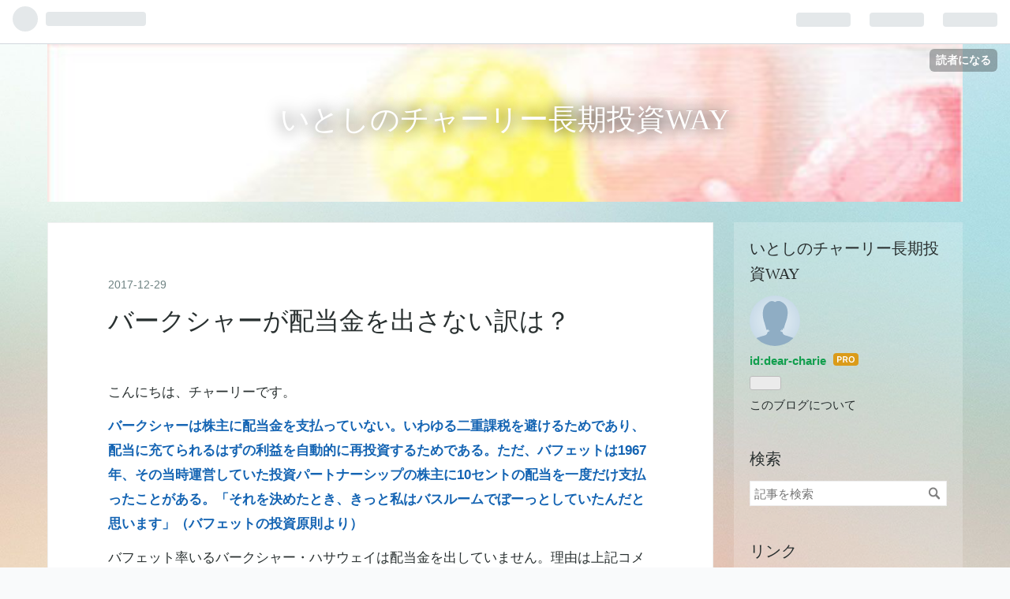

--- FILE ---
content_type: text/html; charset=utf-8
request_url: https://www.dear-charie.com/entry/2017/12/29/232746
body_size: 11087
content:
<!DOCTYPE html>
<html
  lang="ja"

data-admin-domain="//blog.hatena.ne.jp"
data-admin-origin="https://blog.hatena.ne.jp"
data-author="dear-charie"
data-avail-langs="ja en"
data-blog="dear-charie.hatenablog.com"
data-blog-host="dear-charie.hatenablog.com"
data-blog-is-public="1"
data-blog-name="いとしのチャーリー長期投資WAY"
data-blog-owner="dear-charie"
data-blog-show-ads=""
data-blog-show-sleeping-ads=""
data-blog-uri="https://www.dear-charie.com/"
data-blog-uuid="8599973812288411983"
data-blogs-uri-base="https://www.dear-charie.com"
data-brand="pro"
data-data-layer="{&quot;hatenablog&quot;:{&quot;admin&quot;:{},&quot;analytics&quot;:{&quot;brand_property_id&quot;:&quot;&quot;,&quot;measurement_id&quot;:&quot;&quot;,&quot;non_sampling_property_id&quot;:&quot;&quot;,&quot;property_id&quot;:&quot;&quot;,&quot;separated_property_id&quot;:&quot;UA-29716941-23&quot;},&quot;blog&quot;:{&quot;blog_id&quot;:&quot;8599973812288411983&quot;,&quot;content_seems_japanese&quot;:&quot;true&quot;,&quot;disable_ads&quot;:&quot;custom_domain&quot;,&quot;enable_ads&quot;:&quot;false&quot;,&quot;enable_keyword_link&quot;:&quot;false&quot;,&quot;entry_show_footer_related_entries&quot;:&quot;true&quot;,&quot;force_pc_view&quot;:&quot;false&quot;,&quot;is_public&quot;:&quot;true&quot;,&quot;is_responsive_view&quot;:&quot;false&quot;,&quot;is_sleeping&quot;:&quot;true&quot;,&quot;lang&quot;:&quot;ja&quot;,&quot;name&quot;:&quot;\u3044\u3068\u3057\u306e\u30c1\u30e3\u30fc\u30ea\u30fc\u9577\u671f\u6295\u8cc7WAY&quot;,&quot;owner_name&quot;:&quot;dear-charie&quot;,&quot;uri&quot;:&quot;https://www.dear-charie.com/&quot;},&quot;brand&quot;:&quot;pro&quot;,&quot;page_id&quot;:&quot;entry&quot;,&quot;permalink_entry&quot;:{&quot;author_name&quot;:&quot;dear-charie&quot;,&quot;categories&quot;:&quot;&quot;,&quot;character_count&quot;:490,&quot;date&quot;:&quot;2017-12-29&quot;,&quot;entry_id&quot;:&quot;8599973812331247667&quot;,&quot;first_category&quot;:&quot;&quot;,&quot;hour&quot;:&quot;23&quot;,&quot;title&quot;:&quot;\u30d0\u30fc\u30af\u30b7\u30e3\u30fc\u304c\u914d\u5f53\u91d1\u3092\u51fa\u3055\u306a\u3044\u8a33\u306f\uff1f&quot;,&quot;uri&quot;:&quot;https://www.dear-charie.com/entry/2017/12/29/232746&quot;},&quot;pro&quot;:&quot;pro&quot;,&quot;router_type&quot;:&quot;blogs&quot;}}"
data-device="pc"
data-dont-recommend-pro="false"
data-global-domain="https://hatena.blog"
data-globalheader-color="b"
data-globalheader-type="pc"
data-has-touch-view="1"
data-help-url="https://help.hatenablog.com"
data-page="entry"
data-parts-domain="https://hatenablog-parts.com"
data-plus-available="1"
data-pro="true"
data-router-type="blogs"
data-sentry-dsn="https://03a33e4781a24cf2885099fed222b56d@sentry.io/1195218"
data-sentry-environment="production"
data-sentry-sample-rate="0.1"
data-static-domain="https://cdn.blog.st-hatena.com"
data-version="ba6dc16322202bce5973f6e296a922"




  data-initial-state="{}"

  >
  <head prefix="og: http://ogp.me/ns# fb: http://ogp.me/ns/fb# article: http://ogp.me/ns/article#">

  

  
  <meta name="viewport" content="width=device-width, initial-scale=1.0" />


  


  

  <meta name="robots" content="max-image-preview:large" />


  <meta charset="utf-8"/>
  <meta http-equiv="X-UA-Compatible" content="IE=7; IE=9; IE=10; IE=11" />
  <title>バークシャーが配当金を出さない訳は？ - いとしのチャーリー長期投資WAY</title>

  
  <link rel="canonical" href="https://www.dear-charie.com/entry/2017/12/29/232746"/>



  

<meta itemprop="name" content="バークシャーが配当金を出さない訳は？ - いとしのチャーリー長期投資WAY"/>

  <meta itemprop="image" content="https://cdn.image.st-hatena.com/image/scale/f73fb5c26a66fbd0cd6416214e9bdc20e9371efc/backend=imagemagick;version=1;width=1300/https%3A%2F%2Fcdn-ak.f.st-hatena.com%2Fimages%2Ffotolife%2Fd%2Fdear-charie%2F20171229%2F20171229232941.jpg"/>


  <meta property="og:title" content="バークシャーが配当金を出さない訳は？ - いとしのチャーリー長期投資WAY"/>
<meta property="og:type" content="article"/>
  <meta property="og:url" content="https://www.dear-charie.com/entry/2017/12/29/232746"/>

  <meta property="og:image" content="https://cdn.image.st-hatena.com/image/scale/f73fb5c26a66fbd0cd6416214e9bdc20e9371efc/backend=imagemagick;version=1;width=1300/https%3A%2F%2Fcdn-ak.f.st-hatena.com%2Fimages%2Ffotolife%2Fd%2Fdear-charie%2F20171229%2F20171229232941.jpg"/>

<meta property="og:image:alt" content="バークシャーが配当金を出さない訳は？ - いとしのチャーリー長期投資WAY"/>
    <meta property="og:description" content="こんにちは、チャーリーです。 バークシャーは株主に配当金を支払っていない。いわゆる二重課税を避けるためであり、配当に充てられるはずの利益を自動的に再投資するためである。ただ、バフェットは1967年、その当時運営していた投資パートナーシップの株主に10セントの配当を一度だけ支払ったことがある。「それを決めたとき、きっと私はバスルームでぼーっとしていたんだと思います」（バフェットの投資原則より） バフェット率いるバークシャー・ハサウェイは配当金を出していません。理由は上記コメントでも言及されています。私はバークシャーの株を購入するつもりはありません。配当金がほしいからです。その配当金は再投資で増や…" />
<meta property="og:site_name" content="いとしのチャーリー長期投資WAY"/>

  <meta property="article:published_time" content="2017-12-29T14:27:46Z" />

      <meta name="twitter:card"  content="summary_large_image" />
    <meta name="twitter:image" content="https://cdn.image.st-hatena.com/image/scale/f73fb5c26a66fbd0cd6416214e9bdc20e9371efc/backend=imagemagick;version=1;width=1300/https%3A%2F%2Fcdn-ak.f.st-hatena.com%2Fimages%2Ffotolife%2Fd%2Fdear-charie%2F20171229%2F20171229232941.jpg" />  <meta name="twitter:title" content="バークシャーが配当金を出さない訳は？ - いとしのチャーリー長期投資WAY" />    <meta name="twitter:description" content="こんにちは、チャーリーです。 バークシャーは株主に配当金を支払っていない。いわゆる二重課税を避けるためであり、配当に充てられるはずの利益を自動的に再投資するためである。ただ、バフェットは1967年、その当時運営していた投資パートナーシップの株主に10セントの配当を一度だけ支払ったことがある。「それを決めたとき、きっと私…" />  <meta name="twitter:app:name:iphone" content="はてなブログアプリ" />
  <meta name="twitter:app:id:iphone" content="583299321" />
  <meta name="twitter:app:url:iphone" content="hatenablog:///open?uri=https%3A%2F%2Fwww.dear-charie.com%2Fentry%2F2017%2F12%2F29%2F232746" />
  
    <meta name="description" content="こんにちは、チャーリーです。 バークシャーは株主に配当金を支払っていない。いわゆる二重課税を避けるためであり、配当に充てられるはずの利益を自動的に再投資するためである。ただ、バフェットは1967年、その当時運営していた投資パートナーシップの株主に10セントの配当を一度だけ支払ったことがある。「それを決めたとき、きっと私はバスルームでぼーっとしていたんだと思います」（バフェットの投資原則より） バフェット率いるバークシャー・ハサウェイは配当金を出していません。理由は上記コメントでも言及されています。私はバークシャーの株を購入するつもりはありません。配当金がほしいからです。その配当金は再投資で増や…" />


  
<script
  id="embed-gtm-data-layer-loader"
  data-data-layer-page-specific="{&quot;hatenablog&quot;:{&quot;blogs_permalink&quot;:{&quot;blog_afc_issued&quot;:&quot;false&quot;,&quot;is_blog_sleeping&quot;:&quot;true&quot;,&quot;is_author_pro&quot;:&quot;true&quot;,&quot;entry_afc_issued&quot;:&quot;false&quot;,&quot;has_related_entries_with_elasticsearch&quot;:&quot;true&quot;}}}"
>
(function() {
  function loadDataLayer(elem, attrName) {
    if (!elem) { return {}; }
    var json = elem.getAttribute(attrName);
    if (!json) { return {}; }
    return JSON.parse(json);
  }

  var globalVariables = loadDataLayer(
    document.documentElement,
    'data-data-layer'
  );
  var pageSpecificVariables = loadDataLayer(
    document.getElementById('embed-gtm-data-layer-loader'),
    'data-data-layer-page-specific'
  );

  var variables = [globalVariables, pageSpecificVariables];

  if (!window.dataLayer) {
    window.dataLayer = [];
  }

  for (var i = 0; i < variables.length; i++) {
    window.dataLayer.push(variables[i]);
  }
})();
</script>

<!-- Google Tag Manager -->
<script>(function(w,d,s,l,i){w[l]=w[l]||[];w[l].push({'gtm.start':
new Date().getTime(),event:'gtm.js'});var f=d.getElementsByTagName(s)[0],
j=d.createElement(s),dl=l!='dataLayer'?'&l='+l:'';j.async=true;j.src=
'https://www.googletagmanager.com/gtm.js?id='+i+dl;f.parentNode.insertBefore(j,f);
})(window,document,'script','dataLayer','GTM-P4CXTW');</script>
<!-- End Google Tag Manager -->











  <link rel="shortcut icon" href="https://www.dear-charie.com/icon/favicon">
<link rel="apple-touch-icon" href="https://www.dear-charie.com/icon/touch">
<link rel="icon" sizes="192x192" href="https://www.dear-charie.com/icon/link">

  

<link rel="alternate" type="application/atom+xml" title="Atom" href="https://www.dear-charie.com/feed"/>
<link rel="alternate" type="application/rss+xml" title="RSS2.0" href="https://www.dear-charie.com/rss"/>

  <link rel="alternate" type="application/json+oembed" href="https://hatena.blog/oembed?url=https%3A%2F%2Fwww.dear-charie.com%2Fentry%2F2017%2F12%2F29%2F232746&amp;format=json" title="oEmbed Profile of バークシャーが配当金を出さない訳は？"/>
<link rel="alternate" type="text/xml+oembed" href="https://hatena.blog/oembed?url=https%3A%2F%2Fwww.dear-charie.com%2Fentry%2F2017%2F12%2F29%2F232746&amp;format=xml" title="oEmbed Profile of バークシャーが配当金を出さない訳は？"/>
  
  <link rel="author" href="http://www.hatena.ne.jp/dear-charie/">

  

  
      <link rel="preload" href="https://cdn-ak.f.st-hatena.com/images/fotolife/d/dear-charie/20170831/20170831225148.jpg" as="image"/>


  
    
<link rel="stylesheet" type="text/css" href="https://cdn.blog.st-hatena.com/css/blog.css?version=ba6dc16322202bce5973f6e296a922"/>

    
  <link rel="stylesheet" type="text/css" href="https://usercss.blog.st-hatena.com/blog_style/8599973812288411983/f9e2fcc2de332e18a412e42be5dee67ca24b62a5"/>
  
  

  

  
<script> </script>

  
<style>
  div#google_afc_user,
  div.google-afc-user-container,
  div.google_afc_image,
  div.google_afc_blocklink {
      display: block !important;
  }
</style>


  

  
    <script type="application/ld+json">{"@context":"http://schema.org","@type":"Article","dateModified":"2025-08-16T12:31:07+09:00","datePublished":"2017-12-29T23:27:46+09:00","headline":"バークシャーが配当金を出さない訳は？","image":["https://cdn-ak.f.st-hatena.com/images/fotolife/d/dear-charie/20171229/20171229232941.jpg"]}</script>

  

  
</head>

  <body class="page-entry header-image-enable globalheader-ng-enabled">
    

<div id="globalheader-container"
  data-brand="hatenablog"
  
  >
  <iframe id="globalheader" height="37" frameborder="0" allowTransparency="true"></iframe>
</div>


  
  
  
    <nav class="
      blog-controlls
      
    ">
      <div class="blog-controlls-blog-icon">
        <a href="https://www.dear-charie.com/">
          <img src="https://cdn.image.st-hatena.com/image/square/58bca976902333d5df08aea40e5e73a5753cb602/backend=imagemagick;height=128;version=1;width=128/https%3A%2F%2Fcdn.user.blog.st-hatena.com%2Fcustom_blog_icon%2F141353161%2F1514228077955696" alt="いとしのチャーリー長期投資WAY"/>
        </a>
      </div>
      <div class="blog-controlls-title">
        <a href="https://www.dear-charie.com/">いとしのチャーリー長期投資WAY</a>
      </div>
      <a href="https://blog.hatena.ne.jp/dear-charie/dear-charie.hatenablog.com/subscribe?utm_campaign=subscribe_blog&amp;utm_source=blogs_topright_button&amp;utm_medium=button" class="blog-controlls-subscribe-btn test-blog-header-controlls-subscribe">
        読者になる
      </a>
    </nav>
  

  <div id="container">
    <div id="container-inner">
      <header id="blog-title" data-brand="hatenablog">
  <div id="blog-title-inner" style="background-image: url('https://cdn-ak.f.st-hatena.com/images/fotolife/d/dear-charie/20170831/20170831225148.jpg'); background-position: center 0px;">
    <div id="blog-title-content">
      <h1 id="title"><a href="https://www.dear-charie.com/">いとしのチャーリー長期投資WAY</a></h1>
      
    </div>
  </div>
</header>

      

      
      




<div id="content" class="hfeed"
  
  >
  <div id="content-inner">
    <div id="wrapper">
      <div id="main">
        <div id="main-inner">
          

          



          
  
  <!-- google_ad_section_start -->
  <!-- rakuten_ad_target_begin -->
  
  
  

  

  
    
      
        <article class="entry hentry test-hentry js-entry-article date-first autopagerize_page_element chars-800 words-100 mode-html entry-odd" id="entry-8599973812331247667" data-keyword-campaign="" data-uuid="8599973812331247667" data-publication-type="entry">
  <div class="entry-inner">
    <header class="entry-header">
  
    <div class="date entry-date first">
    <a href="https://www.dear-charie.com/archive/2017/12/29" rel="nofollow">
      <time datetime="2017-12-29T14:27:46Z" title="2017-12-29T14:27:46Z">
        <span class="date-year">2017</span><span class="hyphen">-</span><span class="date-month">12</span><span class="hyphen">-</span><span class="date-day">29</span>
      </time>
    </a>
      </div>
  <h1 class="entry-title">
  <a href="https://www.dear-charie.com/entry/2017/12/29/232746" class="entry-title-link bookmark">バークシャーが配当金を出さない訳は？</a>
</h1>

  
  


  

  

</header>

    


    <div class="entry-content hatenablog-entry">
  
    <p>こんにちは、チャーリーです。</p>
<p><strong><span style="color: #1464b3;">バークシャーは株主に配当金を支払っていない。いわゆる二重課税を避けるためであり、配当に充てられるはずの利益を自動的に再投資するためである。ただ、バフェットは1967年、その当時運営していた投資パートナーシップの株主に10セントの配当を一度だけ支払ったことがある。「それを決めたとき、きっと私はバスルームでぼーっとしていたんだと思います」（バフェットの投資原則より）</span></strong></p>
<p>バフェット率いるバークシャー・ハサウェイは配当金を出していません。理由は上記コメントでも言及されています。私はバークシャーの株を購入するつもりはありません。配当金がほしいからです。その配当金は再投資で増やす分と特定の目的で使用する分があり、どちらにも資金を回せる選択肢を持っておきたいのです。バークシャーの株主になるより、自分でバフェットのようなポートフォリオを作ってそこから配当金を得られる仕組みを作っています。その中にはコカ・コーラ、アメリカンエキスプレス、ウェールズファーゴなど、いわゆるバフェット銘柄も一部含まれています。</p>
<p> </p>
<p>     <a href="//stock.blogmura.com/americastock/ranking.html"><img src="//stock.blogmura.com/americastock/img/americastock88_31.gif" alt="" width="88" height="31" border="0" /></a></p>
<p><a href="//stock.blogmura.com/americastock/ranking.html">にほんブログ村</a></p>
<p>ポチいただけると大変励みになります。</p>
    
    




    

  
</div>

    
  <footer class="entry-footer">
    
    <div class="entry-tags-wrapper">
  <div class="entry-tags">  </div>
</div>

    <p class="entry-footer-section track-inview-by-gtm" data-gtm-track-json="{&quot;area&quot;: &quot;finish_reading&quot;}">
  <span class="author vcard"><span class="fn" data-load-nickname="1" data-user-name="dear-charie" >dear-charie</span></span>
  <span class="entry-footer-time"><a href="https://www.dear-charie.com/entry/2017/12/29/232746"><time data-relative datetime="2017-12-29T14:27:46Z" title="2017-12-29T14:27:46Z" class="updated">2017-12-29 23:27</time></a></span>
  
  
  
    <span class="
      entry-footer-subscribe
      
    " data-test-blog-controlls-subscribe>
      <a href="https://blog.hatena.ne.jp/dear-charie/dear-charie.hatenablog.com/subscribe?utm_campaign=subscribe_blog&amp;utm_medium=button&amp;utm_source=blogs_entry_footer">
        読者になる
      </a>
    </span>
  
</p>

    
  <div
    class="hatena-star-container"
    data-hatena-star-container
    data-hatena-star-url="https://www.dear-charie.com/entry/2017/12/29/232746"
    data-hatena-star-title="バークシャーが配当金を出さない訳は？"
    data-hatena-star-variant="profile-icon"
    data-hatena-star-profile-url-template="https://blog.hatena.ne.jp/{username}/"
  ></div>


    
<div class="social-buttons">
  
  
    <div class="social-button-item">
      <a href="https://b.hatena.ne.jp/entry/s/www.dear-charie.com/entry/2017/12/29/232746" class="hatena-bookmark-button" data-hatena-bookmark-url="https://www.dear-charie.com/entry/2017/12/29/232746" data-hatena-bookmark-layout="vertical-balloon" data-hatena-bookmark-lang="ja" title="この記事をはてなブックマークに追加"><img src="https://b.st-hatena.com/images/entry-button/button-only.gif" alt="この記事をはてなブックマークに追加" width="20" height="20" style="border: none;" /></a>
    </div>
  
  
    <div class="social-button-item">
      <div class="fb-share-button" data-layout="box_count" data-href="https://www.dear-charie.com/entry/2017/12/29/232746"></div>
    </div>
  
  
    
    
    <div class="social-button-item">
      <a
          class="entry-share-button entry-share-button-twitter test-share-button-twitter"
          href="https://x.com/intent/tweet?text=%E3%83%90%E3%83%BC%E3%82%AF%E3%82%B7%E3%83%A3%E3%83%BC%E3%81%8C%E9%85%8D%E5%BD%93%E9%87%91%E3%82%92%E5%87%BA%E3%81%95%E3%81%AA%E3%81%84%E8%A8%B3%E3%81%AF%EF%BC%9F+-+%E3%81%84%E3%81%A8%E3%81%97%E3%81%AE%E3%83%81%E3%83%A3%E3%83%BC%E3%83%AA%E3%83%BC%E9%95%B7%E6%9C%9F%E6%8A%95%E8%B3%87WAY&amp;url=https%3A%2F%2Fwww.dear-charie.com%2Fentry%2F2017%2F12%2F29%2F232746"
          title="X（Twitter）で投稿する"
        ></a>
    </div>
  
  
  
  
  
  
</div>

    

    <div class="customized-footer">
      

        

          <div class="entry-footer-modules" id="entry-footer-secondary-modules">      
<div class="hatena-module hatena-module-related-entries" >
      
  <!-- Hatena-Epic-has-related-entries-with-elasticsearch:true -->
  <div class="hatena-module-title">
    関連記事
  </div>
  <div class="hatena-module-body">
    <ul class="related-entries hatena-urllist urllist-with-thumbnails">
  
  
    
    <li class="urllist-item related-entries-item">
      <div class="urllist-item-inner related-entries-item-inner">
        
          
                      <a class="urllist-image-link related-entries-image-link" href="https://www.dear-charie.com/entry/2023/12/11/183741">
  <img alt="チャーリー・マンガーに関する書籍について" src="https://cdn.image.st-hatena.com/image/square/49ce91fd31a7cd0a27afc96cb5f65414083fb4c0/backend=imagemagick;height=100;version=1;width=100/https%3A%2F%2Fm.media-amazon.com%2Fimages%2FI%2F51fOmunOjeL._SL500_.jpg" class="urllist-image related-entries-image" title="チャーリー・マンガーに関する書籍について" width="100" height="100" loading="lazy">
</a>
            <div class="urllist-date-link related-entries-date-link">
  <a href="https://www.dear-charie.com/archive/2023/12/11" rel="nofollow">
    <time datetime="2023-12-11T09:37:41Z" title="2023年12月11日">
      2023-12-11
    </time>
  </a>
</div>

          <a href="https://www.dear-charie.com/entry/2023/12/11/183741" class="urllist-title-link related-entries-title-link  urllist-title related-entries-title">チャーリー・マンガーに関する書籍について</a>


          
          

                      <div class="urllist-entry-body related-entries-entry-body">こんにちは、チャーリーです。 前回の記事でチャーリーマンガー…</div>
      </div>
    </li>
  
    
    <li class="urllist-item related-entries-item">
      <div class="urllist-item-inner related-entries-item-inner">
        
          
                      <a class="urllist-image-link related-entries-image-link" href="https://www.dear-charie.com/entry/2019/06/19/220828">
  <img alt="チャーリー・マンガーの「成功の秘訣」とは？" src="https://cdn.image.st-hatena.com/image/square/b400be1c66012e9417aabc9fd240993faaa67efe/backend=imagemagick;height=100;version=1;width=100/https%3A%2F%2Fimages-fe.ssl-images-amazon.com%2Fimages%2FI%2F517DIcHsdaL._SL160_.jpg" class="urllist-image related-entries-image" title="チャーリー・マンガーの「成功の秘訣」とは？" width="100" height="100" loading="lazy">
</a>
            <div class="urllist-date-link related-entries-date-link">
  <a href="https://www.dear-charie.com/archive/2019/06/19" rel="nofollow">
    <time datetime="2019-06-19T13:08:28Z" title="2019年6月19日">
      2019-06-19
    </time>
  </a>
</div>

          <a href="https://www.dear-charie.com/entry/2019/06/19/220828" class="urllist-title-link related-entries-title-link  urllist-title related-entries-title">チャーリー・マンガーの「成功の秘訣」とは？</a>


          
          

                      <div class="urllist-entry-body related-entries-entry-body">マンガーの投資術 バークシャー・ハザウェイ副会長チャーリー・…</div>
      </div>
    </li>
  
    
    <li class="urllist-item related-entries-item">
      <div class="urllist-item-inner related-entries-item-inner">
        
          
                      <a class="urllist-image-link related-entries-image-link" href="https://www.dear-charie.com/entry/2019/05/06/111242">
  <img alt="バークシャーハサウェイがアマゾン株を購入、バフェットが決めたのか？" src="https://cdn.image.st-hatena.com/image/square/8777e05860bb69a01aa1e36eae5f2759ed07a65a/backend=imagemagick;height=100;version=1;width=100/https%3A%2F%2Fcdn-ak.f.st-hatena.com%2Fimages%2Ffotolife%2Fd%2Fdear-charie%2F20190506%2F20190506110807.jpg" class="urllist-image related-entries-image" title="バークシャーハサウェイがアマゾン株を購入、バフェットが決めたのか？" width="100" height="100" loading="lazy">
</a>
            <div class="urllist-date-link related-entries-date-link">
  <a href="https://www.dear-charie.com/archive/2019/05/06" rel="nofollow">
    <time datetime="2019-05-06T02:12:42Z" title="2019年5月6日">
      2019-05-06
    </time>
  </a>
</div>

          <a href="https://www.dear-charie.com/entry/2019/05/06/111242" class="urllist-title-link related-entries-title-link  urllist-title related-entries-title">バークシャーハサウェイがアマゾン株を購入、バフェットが決めたのか？</a>


          
          

                      <div class="urllist-entry-body related-entries-entry-body">こんにちは、チャーリーです。 本日の日経新聞朝刊にバフェット…</div>
      </div>
    </li>
  
    
    <li class="urllist-item related-entries-item">
      <div class="urllist-item-inner related-entries-item-inner">
        
          
                      <a class="urllist-image-link related-entries-image-link" href="https://www.dear-charie.com/entry/2019/03/25/230818">
  <img alt="「投資参謀マンガー」はマンガーファンなら一度は読んでおくべき本" src="https://cdn.image.st-hatena.com/image/square/99fb14a375b6e0f72af078edba6c54e575f20d14/backend=imagemagick;height=100;version=1;width=100/https%3A%2F%2Fimages-fe.ssl-images-amazon.com%2Fimages%2FI%2F51fOmunOjeL._SL160_.jpg" class="urllist-image related-entries-image" title="「投資参謀マンガー」はマンガーファンなら一度は読んでおくべき本" width="100" height="100" loading="lazy">
</a>
            <div class="urllist-date-link related-entries-date-link">
  <a href="https://www.dear-charie.com/archive/2019/03/25" rel="nofollow">
    <time datetime="2019-03-25T14:08:18Z" title="2019年3月25日">
      2019-03-25
    </time>
  </a>
</div>

          <a href="https://www.dear-charie.com/entry/2019/03/25/230818" class="urllist-title-link related-entries-title-link  urllist-title related-entries-title">「投資参謀マンガー」はマンガーファンなら一度は読んでおくべき本</a>


          
          

                      <div class="urllist-entry-body related-entries-entry-body">世界一の投資家バフェットを陰で支えた男 投資参謀マンガー 作…</div>
      </div>
    </li>
  
    
    <li class="urllist-item related-entries-item">
      <div class="urllist-item-inner related-entries-item-inner">
        
          
                      <a class="urllist-image-link related-entries-image-link" href="https://www.dear-charie.com/entry/2019/03/03/190625">
  <img alt="自動車業界再編の波、コモディティ企業は長期投資の対象にはならない" src="https://cdn.image.st-hatena.com/image/square/b400be1c66012e9417aabc9fd240993faaa67efe/backend=imagemagick;height=100;version=1;width=100/https%3A%2F%2Fimages-fe.ssl-images-amazon.com%2Fimages%2FI%2F517DIcHsdaL._SL160_.jpg" class="urllist-image related-entries-image" title="自動車業界再編の波、コモディティ企業は長期投資の対象にはならない" width="100" height="100" loading="lazy">
</a>
            <div class="urllist-date-link related-entries-date-link">
  <a href="https://www.dear-charie.com/archive/2019/03/03" rel="nofollow">
    <time datetime="2019-03-03T10:06:25Z" title="2019年3月3日">
      2019-03-03
    </time>
  </a>
</div>

          <a href="https://www.dear-charie.com/entry/2019/03/03/190625" class="urllist-title-link related-entries-title-link  urllist-title related-entries-title">自動車業界再編の波、コモディティ企業は長期投資の対象にはならない</a>


          
          

                      <div class="urllist-entry-body related-entries-entry-body">こんにちは、チャーリーです。 週末に日経新聞朝刊［19/3/1（金…</div>
      </div>
    </li>
  
</ul>

  </div>
</div>
  </div>
        

      
    </div>
    

  </footer>

  </div>
</article>

      
      
    
  

  
  <!-- rakuten_ad_target_end -->
  <!-- google_ad_section_end -->
  
  
  
  <div class="pager pager-permalink permalink">
    
      
      <span class="pager-prev">
        <a href="https://www.dear-charie.com/entry/2017/12/31/230355" rel="prev">
          <span class="pager-arrow">&laquo; </span>
          2017年を振り返って
        </a>
      </span>
    
    
      
      <span class="pager-next">
        <a href="https://www.dear-charie.com/entry/2017/12/26/234647" rel="next">
          コカ・コーラの経営陣をたとえると
          <span class="pager-arrow"> &raquo;</span>
        </a>
      </span>
    
  </div>


  



        </div>
      </div>

      <aside id="box1">
  <div id="box1-inner">
  </div>
</aside>

    </div><!-- #wrapper -->

    
<aside id="box2">
  
  <div id="box2-inner">
    
      

<div class="hatena-module hatena-module-profile">
  <div class="hatena-module-title">
    いとしのチャーリー長期投資WAY
  </div>
  <div class="hatena-module-body">
    
    <a href="https://www.dear-charie.com/about" class="profile-icon-link">
      <img src="https://cdn.profile-image.st-hatena.com/users/dear-charie/profile.png"
      alt="id:dear-charie" class="profile-icon" />
    </a>
    

    
    <span class="id">
      <a href="https://www.dear-charie.com/about" class="hatena-id-link"><span data-load-nickname="1" data-user-name="dear-charie">id:dear-charie</span></a>
      
  
  
    <a href="https://blog.hatena.ne.jp/-/pro?plus_via=blog_plus_badge&amp;utm_source=pro_badge&amp;utm_medium=referral&amp;utm_campaign=register_pro" title="はてなブログPro"><i class="badge-type-pro">はてなブログPro</i></a>
  


    </span>
    

    

    

    
      <div class="hatena-follow-button-box btn-subscribe js-hatena-follow-button-box"
  
  >

  <a href="#" class="hatena-follow-button js-hatena-follow-button">
    <span class="subscribing">
      <span class="foreground">読者です</span>
      <span class="background">読者をやめる</span>
    </span>
    <span class="unsubscribing" data-track-name="profile-widget-subscribe-button" data-track-once>
      <span class="foreground">読者になる</span>
      <span class="background">読者になる</span>
    </span>
  </a>
  <div class="subscription-count-box js-subscription-count-box">
    <i></i>
    <u></u>
    <span class="subscription-count js-subscription-count">
    </span>
  </div>
</div>

    

    

    <div class="profile-about">
      <a href="https://www.dear-charie.com/about">このブログについて</a>
    </div>

  </div>
</div>

    
      <div class="hatena-module hatena-module-search-box">
  <div class="hatena-module-title">
    検索
  </div>
  <div class="hatena-module-body">
    <form class="search-form" role="search" action="https://www.dear-charie.com/search" method="get">
  <input type="text" name="q" class="search-module-input" value="" placeholder="記事を検索" required>
  <input type="submit" value="検索" class="search-module-button" />
</form>

  </div>
</div>

    
      <div class="hatena-module hatena-module-links">
  <div class="hatena-module-title">
    リンク
  </div>
  <div class="hatena-module-body">
    <ul class="hatena-urllist">
      
        <li>
          <a href="https://hatena.blog/">はてなブログ</a>
        </li>
      
        <li>
          <a href="https://hatena.blog/guide?via=200109">ブログをはじめる</a>
        </li>
      
        <li>
          <a href="http://blog.hatenablog.com">週刊はてなブログ</a>
        </li>
      
        <li>
          <a href="https://hatena.blog/guide/pro">はてなブログPro</a>
        </li>
      
    </ul>
  </div>
</div>

    
      <div class="hatena-module hatena-module-recent-entries ">
  <div class="hatena-module-title">
    <a href="https://www.dear-charie.com/archive">
      最新記事
    </a>
  </div>
  <div class="hatena-module-body">
    <ul class="recent-entries hatena-urllist ">
  
  
    
    <li class="urllist-item recent-entries-item">
      <div class="urllist-item-inner recent-entries-item-inner">
        
          
          
          <a href="https://www.dear-charie.com/entry/2025/07/22/205314" class="urllist-title-link recent-entries-title-link  urllist-title recent-entries-title">長期投資で成功したいなら、井手正介氏の書籍は必読</a>


          
          

                </div>
    </li>
  
    
    <li class="urllist-item recent-entries-item">
      <div class="urllist-item-inner recent-entries-item-inner">
        
          
          
          <a href="https://www.dear-charie.com/entry/2024/12/30/095050" class="urllist-title-link recent-entries-title-link  urllist-title recent-entries-title">私が選んだ今年の書籍ベストワンは？</a>


          
          

                </div>
    </li>
  
    
    <li class="urllist-item recent-entries-item">
      <div class="urllist-item-inner recent-entries-item-inner">
        
          
          
          <a href="https://www.dear-charie.com/entry/2024/12/10/183403" class="urllist-title-link recent-entries-title-link  urllist-title recent-entries-title">ハロウィンよりも冬至をかぼちゃでお祝いしたい</a>


          
          

                </div>
    </li>
  
    
    <li class="urllist-item recent-entries-item">
      <div class="urllist-item-inner recent-entries-item-inner">
        
          
          
          <a href="https://www.dear-charie.com/entry/2024/08/28/205043" class="urllist-title-link recent-entries-title-link  urllist-title recent-entries-title">片づけ書籍の決定版　Daigoさんのこの本です</a>


          
          

                </div>
    </li>
  
    
    <li class="urllist-item recent-entries-item">
      <div class="urllist-item-inner recent-entries-item-inner">
        
          
          
          <a href="https://www.dear-charie.com/entry/2024/08/22/173801" class="urllist-title-link recent-entries-title-link  urllist-title recent-entries-title">投資の勉強の合間にかかせない、AGFのブラックコーヒー</a>


          
          

                </div>
    </li>
  
</ul>

      </div>
</div>

    
      

<div class="hatena-module hatena-module-archive" data-archive-type="default" data-archive-url="https://www.dear-charie.com/archive">
  <div class="hatena-module-title">
    <a href="https://www.dear-charie.com/archive">月別アーカイブ</a>
  </div>
  <div class="hatena-module-body">
    
      
        <ul class="hatena-urllist">
          
            <li class="archive-module-year archive-module-year-hidden" data-year="2025">
              <div class="archive-module-button">
                <span class="archive-module-hide-button">▼</span>
                <span class="archive-module-show-button">▶</span>
              </div>
              <a href="https://www.dear-charie.com/archive/2025" class="archive-module-year-title archive-module-year-2025">
                2025
              </a>
              <ul class="archive-module-months">
                
                  <li class="archive-module-month">
                    <a href="https://www.dear-charie.com/archive/2025/07" class="archive-module-month-title archive-module-month-2025-7">
                      2025 / 7
                    </a>
                  </li>
                
              </ul>
            </li>
          
            <li class="archive-module-year archive-module-year-hidden" data-year="2024">
              <div class="archive-module-button">
                <span class="archive-module-hide-button">▼</span>
                <span class="archive-module-show-button">▶</span>
              </div>
              <a href="https://www.dear-charie.com/archive/2024" class="archive-module-year-title archive-module-year-2024">
                2024
              </a>
              <ul class="archive-module-months">
                
                  <li class="archive-module-month">
                    <a href="https://www.dear-charie.com/archive/2024/12" class="archive-module-month-title archive-module-month-2024-12">
                      2024 / 12
                    </a>
                  </li>
                
                  <li class="archive-module-month">
                    <a href="https://www.dear-charie.com/archive/2024/08" class="archive-module-month-title archive-module-month-2024-8">
                      2024 / 8
                    </a>
                  </li>
                
                  <li class="archive-module-month">
                    <a href="https://www.dear-charie.com/archive/2024/04" class="archive-module-month-title archive-module-month-2024-4">
                      2024 / 4
                    </a>
                  </li>
                
                  <li class="archive-module-month">
                    <a href="https://www.dear-charie.com/archive/2024/01" class="archive-module-month-title archive-module-month-2024-1">
                      2024 / 1
                    </a>
                  </li>
                
              </ul>
            </li>
          
            <li class="archive-module-year archive-module-year-hidden" data-year="2023">
              <div class="archive-module-button">
                <span class="archive-module-hide-button">▼</span>
                <span class="archive-module-show-button">▶</span>
              </div>
              <a href="https://www.dear-charie.com/archive/2023" class="archive-module-year-title archive-module-year-2023">
                2023
              </a>
              <ul class="archive-module-months">
                
                  <li class="archive-module-month">
                    <a href="https://www.dear-charie.com/archive/2023/12" class="archive-module-month-title archive-module-month-2023-12">
                      2023 / 12
                    </a>
                  </li>
                
                  <li class="archive-module-month">
                    <a href="https://www.dear-charie.com/archive/2023/10" class="archive-module-month-title archive-module-month-2023-10">
                      2023 / 10
                    </a>
                  </li>
                
                  <li class="archive-module-month">
                    <a href="https://www.dear-charie.com/archive/2023/03" class="archive-module-month-title archive-module-month-2023-3">
                      2023 / 3
                    </a>
                  </li>
                
                  <li class="archive-module-month">
                    <a href="https://www.dear-charie.com/archive/2023/02" class="archive-module-month-title archive-module-month-2023-2">
                      2023 / 2
                    </a>
                  </li>
                
              </ul>
            </li>
          
            <li class="archive-module-year archive-module-year-hidden" data-year="2022">
              <div class="archive-module-button">
                <span class="archive-module-hide-button">▼</span>
                <span class="archive-module-show-button">▶</span>
              </div>
              <a href="https://www.dear-charie.com/archive/2022" class="archive-module-year-title archive-module-year-2022">
                2022
              </a>
              <ul class="archive-module-months">
                
                  <li class="archive-module-month">
                    <a href="https://www.dear-charie.com/archive/2022/12" class="archive-module-month-title archive-module-month-2022-12">
                      2022 / 12
                    </a>
                  </li>
                
                  <li class="archive-module-month">
                    <a href="https://www.dear-charie.com/archive/2022/07" class="archive-module-month-title archive-module-month-2022-7">
                      2022 / 7
                    </a>
                  </li>
                
                  <li class="archive-module-month">
                    <a href="https://www.dear-charie.com/archive/2022/02" class="archive-module-month-title archive-module-month-2022-2">
                      2022 / 2
                    </a>
                  </li>
                
              </ul>
            </li>
          
            <li class="archive-module-year archive-module-year-hidden" data-year="2021">
              <div class="archive-module-button">
                <span class="archive-module-hide-button">▼</span>
                <span class="archive-module-show-button">▶</span>
              </div>
              <a href="https://www.dear-charie.com/archive/2021" class="archive-module-year-title archive-module-year-2021">
                2021
              </a>
              <ul class="archive-module-months">
                
                  <li class="archive-module-month">
                    <a href="https://www.dear-charie.com/archive/2021/12" class="archive-module-month-title archive-module-month-2021-12">
                      2021 / 12
                    </a>
                  </li>
                
                  <li class="archive-module-month">
                    <a href="https://www.dear-charie.com/archive/2021/11" class="archive-module-month-title archive-module-month-2021-11">
                      2021 / 11
                    </a>
                  </li>
                
                  <li class="archive-module-month">
                    <a href="https://www.dear-charie.com/archive/2021/10" class="archive-module-month-title archive-module-month-2021-10">
                      2021 / 10
                    </a>
                  </li>
                
                  <li class="archive-module-month">
                    <a href="https://www.dear-charie.com/archive/2021/09" class="archive-module-month-title archive-module-month-2021-9">
                      2021 / 9
                    </a>
                  </li>
                
                  <li class="archive-module-month">
                    <a href="https://www.dear-charie.com/archive/2021/08" class="archive-module-month-title archive-module-month-2021-8">
                      2021 / 8
                    </a>
                  </li>
                
                  <li class="archive-module-month">
                    <a href="https://www.dear-charie.com/archive/2021/07" class="archive-module-month-title archive-module-month-2021-7">
                      2021 / 7
                    </a>
                  </li>
                
                  <li class="archive-module-month">
                    <a href="https://www.dear-charie.com/archive/2021/06" class="archive-module-month-title archive-module-month-2021-6">
                      2021 / 6
                    </a>
                  </li>
                
                  <li class="archive-module-month">
                    <a href="https://www.dear-charie.com/archive/2021/05" class="archive-module-month-title archive-module-month-2021-5">
                      2021 / 5
                    </a>
                  </li>
                
                  <li class="archive-module-month">
                    <a href="https://www.dear-charie.com/archive/2021/04" class="archive-module-month-title archive-module-month-2021-4">
                      2021 / 4
                    </a>
                  </li>
                
                  <li class="archive-module-month">
                    <a href="https://www.dear-charie.com/archive/2021/03" class="archive-module-month-title archive-module-month-2021-3">
                      2021 / 3
                    </a>
                  </li>
                
                  <li class="archive-module-month">
                    <a href="https://www.dear-charie.com/archive/2021/02" class="archive-module-month-title archive-module-month-2021-2">
                      2021 / 2
                    </a>
                  </li>
                
                  <li class="archive-module-month">
                    <a href="https://www.dear-charie.com/archive/2021/01" class="archive-module-month-title archive-module-month-2021-1">
                      2021 / 1
                    </a>
                  </li>
                
              </ul>
            </li>
          
            <li class="archive-module-year archive-module-year-hidden" data-year="2020">
              <div class="archive-module-button">
                <span class="archive-module-hide-button">▼</span>
                <span class="archive-module-show-button">▶</span>
              </div>
              <a href="https://www.dear-charie.com/archive/2020" class="archive-module-year-title archive-module-year-2020">
                2020
              </a>
              <ul class="archive-module-months">
                
                  <li class="archive-module-month">
                    <a href="https://www.dear-charie.com/archive/2020/12" class="archive-module-month-title archive-module-month-2020-12">
                      2020 / 12
                    </a>
                  </li>
                
                  <li class="archive-module-month">
                    <a href="https://www.dear-charie.com/archive/2020/11" class="archive-module-month-title archive-module-month-2020-11">
                      2020 / 11
                    </a>
                  </li>
                
                  <li class="archive-module-month">
                    <a href="https://www.dear-charie.com/archive/2020/10" class="archive-module-month-title archive-module-month-2020-10">
                      2020 / 10
                    </a>
                  </li>
                
                  <li class="archive-module-month">
                    <a href="https://www.dear-charie.com/archive/2020/09" class="archive-module-month-title archive-module-month-2020-9">
                      2020 / 9
                    </a>
                  </li>
                
                  <li class="archive-module-month">
                    <a href="https://www.dear-charie.com/archive/2020/08" class="archive-module-month-title archive-module-month-2020-8">
                      2020 / 8
                    </a>
                  </li>
                
                  <li class="archive-module-month">
                    <a href="https://www.dear-charie.com/archive/2020/07" class="archive-module-month-title archive-module-month-2020-7">
                      2020 / 7
                    </a>
                  </li>
                
                  <li class="archive-module-month">
                    <a href="https://www.dear-charie.com/archive/2020/06" class="archive-module-month-title archive-module-month-2020-6">
                      2020 / 6
                    </a>
                  </li>
                
                  <li class="archive-module-month">
                    <a href="https://www.dear-charie.com/archive/2020/05" class="archive-module-month-title archive-module-month-2020-5">
                      2020 / 5
                    </a>
                  </li>
                
                  <li class="archive-module-month">
                    <a href="https://www.dear-charie.com/archive/2020/04" class="archive-module-month-title archive-module-month-2020-4">
                      2020 / 4
                    </a>
                  </li>
                
                  <li class="archive-module-month">
                    <a href="https://www.dear-charie.com/archive/2020/03" class="archive-module-month-title archive-module-month-2020-3">
                      2020 / 3
                    </a>
                  </li>
                
                  <li class="archive-module-month">
                    <a href="https://www.dear-charie.com/archive/2020/02" class="archive-module-month-title archive-module-month-2020-2">
                      2020 / 2
                    </a>
                  </li>
                
                  <li class="archive-module-month">
                    <a href="https://www.dear-charie.com/archive/2020/01" class="archive-module-month-title archive-module-month-2020-1">
                      2020 / 1
                    </a>
                  </li>
                
              </ul>
            </li>
          
            <li class="archive-module-year archive-module-year-hidden" data-year="2019">
              <div class="archive-module-button">
                <span class="archive-module-hide-button">▼</span>
                <span class="archive-module-show-button">▶</span>
              </div>
              <a href="https://www.dear-charie.com/archive/2019" class="archive-module-year-title archive-module-year-2019">
                2019
              </a>
              <ul class="archive-module-months">
                
                  <li class="archive-module-month">
                    <a href="https://www.dear-charie.com/archive/2019/12" class="archive-module-month-title archive-module-month-2019-12">
                      2019 / 12
                    </a>
                  </li>
                
                  <li class="archive-module-month">
                    <a href="https://www.dear-charie.com/archive/2019/11" class="archive-module-month-title archive-module-month-2019-11">
                      2019 / 11
                    </a>
                  </li>
                
                  <li class="archive-module-month">
                    <a href="https://www.dear-charie.com/archive/2019/10" class="archive-module-month-title archive-module-month-2019-10">
                      2019 / 10
                    </a>
                  </li>
                
                  <li class="archive-module-month">
                    <a href="https://www.dear-charie.com/archive/2019/09" class="archive-module-month-title archive-module-month-2019-9">
                      2019 / 9
                    </a>
                  </li>
                
                  <li class="archive-module-month">
                    <a href="https://www.dear-charie.com/archive/2019/08" class="archive-module-month-title archive-module-month-2019-8">
                      2019 / 8
                    </a>
                  </li>
                
                  <li class="archive-module-month">
                    <a href="https://www.dear-charie.com/archive/2019/07" class="archive-module-month-title archive-module-month-2019-7">
                      2019 / 7
                    </a>
                  </li>
                
                  <li class="archive-module-month">
                    <a href="https://www.dear-charie.com/archive/2019/06" class="archive-module-month-title archive-module-month-2019-6">
                      2019 / 6
                    </a>
                  </li>
                
                  <li class="archive-module-month">
                    <a href="https://www.dear-charie.com/archive/2019/05" class="archive-module-month-title archive-module-month-2019-5">
                      2019 / 5
                    </a>
                  </li>
                
                  <li class="archive-module-month">
                    <a href="https://www.dear-charie.com/archive/2019/04" class="archive-module-month-title archive-module-month-2019-4">
                      2019 / 4
                    </a>
                  </li>
                
                  <li class="archive-module-month">
                    <a href="https://www.dear-charie.com/archive/2019/03" class="archive-module-month-title archive-module-month-2019-3">
                      2019 / 3
                    </a>
                  </li>
                
                  <li class="archive-module-month">
                    <a href="https://www.dear-charie.com/archive/2019/02" class="archive-module-month-title archive-module-month-2019-2">
                      2019 / 2
                    </a>
                  </li>
                
                  <li class="archive-module-month">
                    <a href="https://www.dear-charie.com/archive/2019/01" class="archive-module-month-title archive-module-month-2019-1">
                      2019 / 1
                    </a>
                  </li>
                
              </ul>
            </li>
          
            <li class="archive-module-year archive-module-year-hidden" data-year="2018">
              <div class="archive-module-button">
                <span class="archive-module-hide-button">▼</span>
                <span class="archive-module-show-button">▶</span>
              </div>
              <a href="https://www.dear-charie.com/archive/2018" class="archive-module-year-title archive-module-year-2018">
                2018
              </a>
              <ul class="archive-module-months">
                
                  <li class="archive-module-month">
                    <a href="https://www.dear-charie.com/archive/2018/12" class="archive-module-month-title archive-module-month-2018-12">
                      2018 / 12
                    </a>
                  </li>
                
                  <li class="archive-module-month">
                    <a href="https://www.dear-charie.com/archive/2018/11" class="archive-module-month-title archive-module-month-2018-11">
                      2018 / 11
                    </a>
                  </li>
                
                  <li class="archive-module-month">
                    <a href="https://www.dear-charie.com/archive/2018/10" class="archive-module-month-title archive-module-month-2018-10">
                      2018 / 10
                    </a>
                  </li>
                
                  <li class="archive-module-month">
                    <a href="https://www.dear-charie.com/archive/2018/09" class="archive-module-month-title archive-module-month-2018-9">
                      2018 / 9
                    </a>
                  </li>
                
                  <li class="archive-module-month">
                    <a href="https://www.dear-charie.com/archive/2018/07" class="archive-module-month-title archive-module-month-2018-7">
                      2018 / 7
                    </a>
                  </li>
                
                  <li class="archive-module-month">
                    <a href="https://www.dear-charie.com/archive/2018/06" class="archive-module-month-title archive-module-month-2018-6">
                      2018 / 6
                    </a>
                  </li>
                
                  <li class="archive-module-month">
                    <a href="https://www.dear-charie.com/archive/2018/05" class="archive-module-month-title archive-module-month-2018-5">
                      2018 / 5
                    </a>
                  </li>
                
                  <li class="archive-module-month">
                    <a href="https://www.dear-charie.com/archive/2018/04" class="archive-module-month-title archive-module-month-2018-4">
                      2018 / 4
                    </a>
                  </li>
                
                  <li class="archive-module-month">
                    <a href="https://www.dear-charie.com/archive/2018/03" class="archive-module-month-title archive-module-month-2018-3">
                      2018 / 3
                    </a>
                  </li>
                
                  <li class="archive-module-month">
                    <a href="https://www.dear-charie.com/archive/2018/02" class="archive-module-month-title archive-module-month-2018-2">
                      2018 / 2
                    </a>
                  </li>
                
                  <li class="archive-module-month">
                    <a href="https://www.dear-charie.com/archive/2018/01" class="archive-module-month-title archive-module-month-2018-1">
                      2018 / 1
                    </a>
                  </li>
                
              </ul>
            </li>
          
            <li class="archive-module-year archive-module-year-hidden" data-year="2017">
              <div class="archive-module-button">
                <span class="archive-module-hide-button">▼</span>
                <span class="archive-module-show-button">▶</span>
              </div>
              <a href="https://www.dear-charie.com/archive/2017" class="archive-module-year-title archive-module-year-2017">
                2017
              </a>
              <ul class="archive-module-months">
                
                  <li class="archive-module-month">
                    <a href="https://www.dear-charie.com/archive/2017/12" class="archive-module-month-title archive-module-month-2017-12">
                      2017 / 12
                    </a>
                  </li>
                
                  <li class="archive-module-month">
                    <a href="https://www.dear-charie.com/archive/2017/11" class="archive-module-month-title archive-module-month-2017-11">
                      2017 / 11
                    </a>
                  </li>
                
                  <li class="archive-module-month">
                    <a href="https://www.dear-charie.com/archive/2017/10" class="archive-module-month-title archive-module-month-2017-10">
                      2017 / 10
                    </a>
                  </li>
                
                  <li class="archive-module-month">
                    <a href="https://www.dear-charie.com/archive/2017/09" class="archive-module-month-title archive-module-month-2017-9">
                      2017 / 9
                    </a>
                  </li>
                
                  <li class="archive-module-month">
                    <a href="https://www.dear-charie.com/archive/2017/08" class="archive-module-month-title archive-module-month-2017-8">
                      2017 / 8
                    </a>
                  </li>
                
              </ul>
            </li>
          
        </ul>
      
    
  </div>
</div>

    
      

<div class="hatena-module hatena-module-profile">
  <div class="hatena-module-title">
    いとしのチャーリー長期投資WAY
  </div>
  <div class="hatena-module-body">
    
    <a href="https://www.dear-charie.com/about" class="profile-icon-link">
      <img src="https://cdn.profile-image.st-hatena.com/users/dear-charie/profile.png"
      alt="id:dear-charie" class="profile-icon" />
    </a>
    

    
    <span class="id">
      <a href="https://www.dear-charie.com/about" class="hatena-id-link"><span data-load-nickname="1" data-user-name="dear-charie">id:dear-charie</span></a>
      
  
  
    <a href="https://blog.hatena.ne.jp/-/pro?plus_via=blog_plus_badge&amp;utm_source=pro_badge&amp;utm_medium=referral&amp;utm_campaign=register_pro" title="はてなブログPro"><i class="badge-type-pro">はてなブログPro</i></a>
  


    </span>
    

    

    

    
      <div class="hatena-follow-button-box btn-subscribe js-hatena-follow-button-box"
  
  >

  <a href="#" class="hatena-follow-button js-hatena-follow-button">
    <span class="subscribing">
      <span class="foreground">読者です</span>
      <span class="background">読者をやめる</span>
    </span>
    <span class="unsubscribing" data-track-name="profile-widget-subscribe-button" data-track-once>
      <span class="foreground">読者になる</span>
      <span class="background">読者になる</span>
    </span>
  </a>
  <div class="subscription-count-box js-subscription-count-box">
    <i></i>
    <u></u>
    <span class="subscription-count js-subscription-count">
    </span>
  </div>
</div>

    

    

    <div class="profile-about">
      <a href="https://www.dear-charie.com/about">このブログについて</a>
    </div>

  </div>
</div>

    
      
<div class="hatena-module hatena-module-html">
  <div class="hatena-module-body">
    <iframe src="https://rcm-fe.amazon-adsystem.com/e/cm?o=9&p=12&l=ur1&category=primevideo&banner=1M6K4EKKH40QN49N7582&f=ifr&linkID=0b39dc948ec6942054e52def599884ea&t=mywebsite0fac-22&tracking_id=mywebsite0fac-22" width="300" height="250" scrolling="no" border="0" marginwidth="0" style="border:none;" frameborder="0"></iframe><a <a href="https://h.accesstrade.net/sp/cc?rk=0100f2b200ivrh" rel="nofollow"><img src="https://h.accesstrade.net/sp/rr?rk=0100f2b200ivrh" alt="SBI証券[旧イー・トレード証券]" border="0" /></a>
  </div>
</div>

    
    
  </div>
</aside>


  </div>
</div>




      

      

    </div>
  </div>
  
<footer id="footer" data-brand="hatenablog">
  <div id="footer-inner">
    
      <div style="display:none !important" class="guest-footer js-guide-register test-blogs-register-guide" data-action="guide-register">
  <div class="guest-footer-content">
    <h3>はてなブログをはじめよう！</h3>
    <p>dear-charieさんは、はてなブログを使っています。あなたもはてなブログをはじめてみませんか？</p>
    <div class="guest-footer-btn-container">
      <div  class="guest-footer-btn">
        <a class="btn btn-register js-inherit-ga" href="https://blog.hatena.ne.jp/register?via=200227" target="_blank">はてなブログをはじめる（無料）</a>
      </div>
      <div  class="guest-footer-btn">
        <a href="https://hatena.blog/guide" target="_blank">はてなブログとは</a>
      </div>
    </div>
  </div>
</div>

    
    <address class="footer-address">
      <a href="https://www.dear-charie.com/">
        <img src="https://cdn.image.st-hatena.com/image/square/58bca976902333d5df08aea40e5e73a5753cb602/backend=imagemagick;height=128;version=1;width=128/https%3A%2F%2Fcdn.user.blog.st-hatena.com%2Fcustom_blog_icon%2F141353161%2F1514228077955696" width="16" height="16" alt="いとしのチャーリー長期投資WAY"/>
        <span class="footer-address-name">いとしのチャーリー長期投資WAY</span>
      </a>
    </address>
    <p class="services">
      Powered by <a href="https://hatena.blog/">Hatena Blog</a>
      |
        <a href="https://blog.hatena.ne.jp/-/abuse_report?target_url=https%3A%2F%2Fwww.dear-charie.com%2Fentry%2F2017%2F12%2F29%2F232746" class="report-abuse-link test-report-abuse-link" target="_blank">ブログを報告する</a>
    </p>
  </div>
</footer>


  
  <script async src="https://s.hatena.ne.jp/js/widget/star.js"></script>
  
  
  <script>
    if (typeof window.Hatena === 'undefined') {
      window.Hatena = {};
    }
    if (!Hatena.hasOwnProperty('Star')) {
      Hatena.Star = {
        VERSION: 2,
      };
    }
  </script>


  
    <div id="fb-root"></div>
<script>(function(d, s, id) {
  var js, fjs = d.getElementsByTagName(s)[0];
  if (d.getElementById(id)) return;
  js = d.createElement(s); js.id = id;
  js.src = "//connect.facebook.net/ja_JP/sdk.js#xfbml=1&appId=719729204785177&version=v17.0";
  fjs.parentNode.insertBefore(js, fjs);
}(document, 'script', 'facebook-jssdk'));</script>

  
  

<div class="quote-box">
  <div class="tooltip-quote tooltip-quote-stock">
    <i class="blogicon-quote" title="引用をストック"></i>
  </div>
  <div class="tooltip-quote tooltip-quote-tweet js-tooltip-quote-tweet">
    <a class="js-tweet-quote" target="_blank" data-track-name="quote-tweet" data-track-once>
      <img src="https://cdn.blog.st-hatena.com/images/admin/quote/quote-x-icon.svg?version=ba6dc16322202bce5973f6e296a922" title="引用して投稿する" >
    </a>
  </div>
</div>

<div class="quote-stock-panel" id="quote-stock-message-box" style="position: absolute; z-index: 3000">
  <div class="message-box" id="quote-stock-succeeded-message" style="display: none">
    <p>引用をストックしました</p>
    <button class="btn btn-primary" id="quote-stock-show-editor-button" data-track-name="curation-quote-edit-button">ストック一覧を見る</button>
    <button class="btn quote-stock-close-message-button">閉じる</button>
  </div>

  <div class="message-box" id="quote-login-required-message" style="display: none">
    <p>引用するにはまずログインしてください</p>
    <button class="btn btn-primary" id="quote-login-button">ログイン</button>
    <button class="btn quote-stock-close-message-button">閉じる</button>
  </div>

  <div class="error-box" id="quote-stock-failed-message" style="display: none">
    <p>引用をストックできませんでした。再度お試しください</p>
    <button class="btn quote-stock-close-message-button">閉じる</button>
  </div>

  <div class="error-box" id="unstockable-quote-message-box" style="display: none; position: absolute; z-index: 3000;">
    <p>限定公開記事のため引用できません。</p>
  </div>
</div>

<script type="x-underscore-template" id="js-requote-button-template">
  <div class="requote-button js-requote-button">
    <button class="requote-button-btn tipsy-top" title="引用する"><i class="blogicon-quote"></i></button>
  </div>
</script>



  
  <div id="hidden-subscribe-button" style="display: none;">
    <div class="hatena-follow-button-box btn-subscribe js-hatena-follow-button-box"
  
  >

  <a href="#" class="hatena-follow-button js-hatena-follow-button">
    <span class="subscribing">
      <span class="foreground">読者です</span>
      <span class="background">読者をやめる</span>
    </span>
    <span class="unsubscribing" data-track-name="profile-widget-subscribe-button" data-track-once>
      <span class="foreground">読者になる</span>
      <span class="background">読者になる</span>
    </span>
  </a>
  <div class="subscription-count-box js-subscription-count-box">
    <i></i>
    <u></u>
    <span class="subscription-count js-subscription-count">
    </span>
  </div>
</div>

  </div>

  



    


  <script async src="https://platform.twitter.com/widgets.js" charset="utf-8"></script>

<script src="https://b.st-hatena.com/js/bookmark_button.js" charset="utf-8" async="async"></script>


<script type="text/javascript" src="https://cdn.blog.st-hatena.com/js/external/jquery.min.js?v=1.12.4&amp;version=ba6dc16322202bce5973f6e296a922"></script>







<script src="https://cdn.blog.st-hatena.com/js/texts-ja.js?version=ba6dc16322202bce5973f6e296a922"></script>



  <script id="vendors-js" data-env="production" src="https://cdn.blog.st-hatena.com/js/vendors.js?version=ba6dc16322202bce5973f6e296a922" crossorigin="anonymous"></script>

<script id="hatenablog-js" data-env="production" src="https://cdn.blog.st-hatena.com/js/hatenablog.js?version=ba6dc16322202bce5973f6e296a922" crossorigin="anonymous" data-page-id="entry"></script>


  <script>Hatena.Diary.GlobalHeader.init()</script>







    

    





  </body>
</html>

